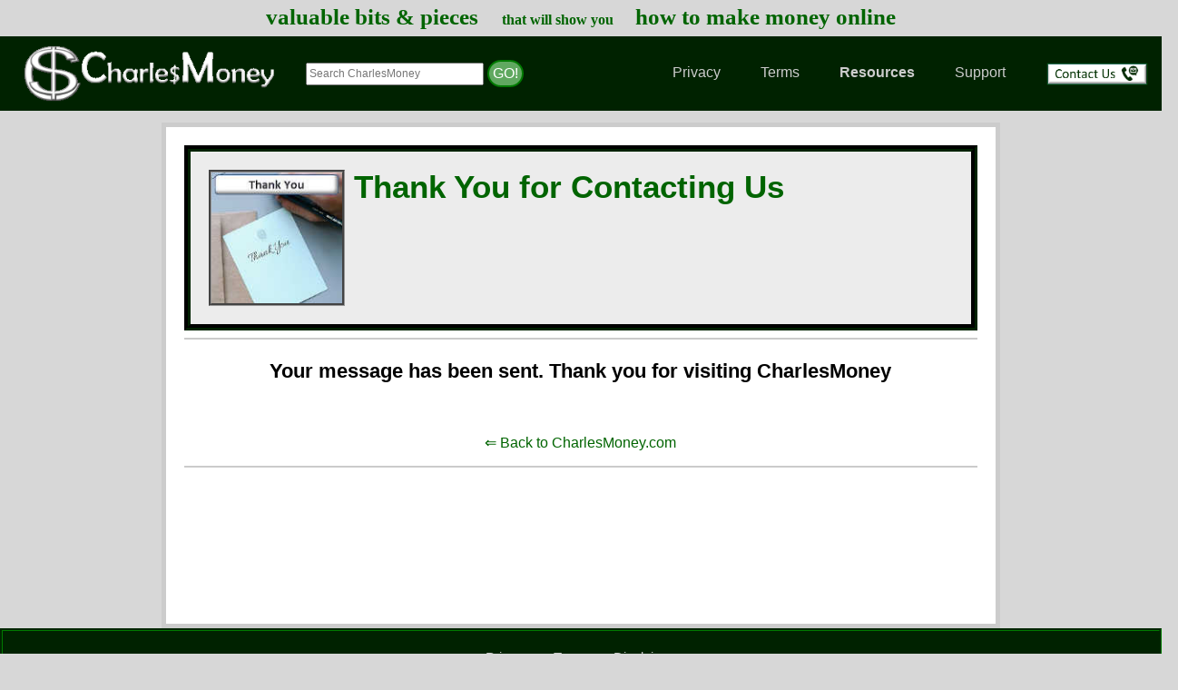

--- FILE ---
content_type: text/html; charset=UTF-8
request_url: https://charlesmoney.com/thank-you
body_size: 3841
content:
<link rel="stylesheet" type='text/css' href='../style/stylesheet.css' />
<button onclick="topFunction()" id="myBtn" title="Go to top">&#9650;</button>
<script src="../jsr/sttt.js"></script><!DOCTYPE html>
<html lang="en">
<head>
<!-- Google tag (gtag.js) -->
<script async src="https://www.googletagmanager.com/gtag/js?id=G-9DVL4JPG37"></script>
<script>
  window.dataLayer = window.dataLayer || [];
  function gtag(){dataLayer.push(arguments);}
  gtag('js', new Date());

  gtag('config', 'G-9DVL4JPG37');
</script>
<meta charset="UTF-8">
<title>Thank you | CharlesMoney</title>
<meta name="description" content="For the confidence you have placed in us, thank you, from CharlesMoney." />
<link rel="canonical" href="https://charlesmoney.com/thank-you"/>
<meta property="og:locale" content="en_US" />
<meta property="og:type" content="website" />
<meta property="og:title" content="Thank You for Contacting Us | CharlesMoney" />
<meta property="og:description" content="For the confidence you have placed in us, thank you, from CharlesMoney." />
<meta property="og:url" content="https://charlesmoney.com/thank-you" />
<meta property="og:site_name" content="CharlesMoney" />
<meta property="article:modified_time" content="2023-05-08 11:44:04" />
<meta property="og:image" content="https://charlesmoney.com/uploads/feature-image-ThuDec150202220221983-thank-you.jpg" />
<script type="application/ld+json">{  "@context": "http://schema.org",  "@type": "Article",  "name": "Thank You for Contacting Us",  "author": {    "@type": "Person",    "name": "Charles Mundi"  },  "datePublished": "2023-05-08",  "image": "https://charlesmoney.com/uploads/feature-image-ThuDec150202220221983-thank-you.jpg",  "articleBody": "We are here to help you.Thank you, from CharlesMoney.",  "url": "https://charlesmoney.com/thank-you",  "publisher": {    "@type": "Organization",    "name": "CharlesMoney"  }}</script><meta name="google-site-verification" content="O3emSKbjys7j6S4nqOT5s4En5Dq_uJsLP8Tlb9NuVSc" />
<meta name="viewport" content="width=device-width, initial-scale=1.0">
<link rel="shortcut icon" type="image/ico" href="favicon.ico">
<link rel="stylesheet" type='text/css' href="style/stylesheet.css">
<link rel="stylesheet" type='text/css' href="style/status.css">
<style>.sideright{display: none;}#content-area{width: 85%; margin: 0 auto;}</style><!-- Google tag (gtag.js) -->
<script async src="https://www.googletagmanager.com/gtag/js?id=G-9DVL4JPG37"></script>
<script>
  window.dataLayer = window.dataLayer || [];
  function gtag(){dataLayer.push(arguments);}
  gtag('js', new Date());

  gtag('config', 'G-9DVL4JPG37');
</script>
<script src="../content/js/main.js"></script>
<script src="../content/js/ajax.js"></script>
<script src="../content/js/jquery.js"></script> 
<script>
if ( window.history.replaceState ) {
    window.history.replaceState( null, null, window.location.href );
}
function statusMax(field, maxlimit) {
if (field.value.length > maxlimit){
    alert(maxlimit+" maximum character limit reached");
    field.value = field.value.substring(0, maxlimit);
}
}
</script>
</head>

<body>
    
<div class="mobileHide">
    <!-- Global site tag (gtag.js) - Google Analytics -->
<script async src="https://www.googletagmanager.com/gtag/js?id=UA-46627549-1"></script>
<script>
  window.dataLayer = window.dataLayer || [];
  function gtag(){dataLayer.push(arguments);}
  gtag('js', new Date());

  gtag('config', 'UA-46627549-1');
</script>
<link rel="shortcut icon" type="image/ico" href="favicon.ico">
<link rel="stylesheet" type='text/css' href="../style/headers-pages.css">
      
<script>
    var num = 40; //number of pixels before modifying styles

$(window).bind('scroll', function () {
    if ($(window).scrollTop() > num) {
        $('.nav').addClass('fixed');
    } else {
        $('.nav').removeClass('fixed');
    }
});
</script>

<div id="header">
        <div id="banner">
            <h2 style="font-family: Georgia; font-size: 25px; color: #006400; display: inline;">valuable bits & pieces <span style="font-size: 16px; margin-left: 20px; margin-right: 20px;">that will show you</span></h2>
            <h2 style="font-family: Georgia; font-size: 25px; color: #006400; display: inline;">how to make money online</h2>
        </div>
        <div class="nav">
                <ul class="nav">
                    <li><a href="../index.php" title="CharlesMoney Home"><img style="vertical-align: middle;" src="../images/logo.png" alt="Innovation-Creativity-Money-How to make money"width="300" height="64"></a></li>
  <li>
      <form class="search-form" action="../search.php" method="POST">
                <input class="search-input" type="text" name="search" placeholder="Search CharlesMoney">
                <button class="search-button" type="submit" name="submit-search">GO!</button>
            </form>
      </li>
  <li><span style="margin-left: 150px; margin-right: 20px;"><a href="../privacy" title="CharlesMoney Privacy">Privacy</a></span></li>
  <li><span style="margin-right: 20px;"><a href="../terms"  title="CharlesMoney Terms">Terms</a></span></li>
  <li><span style="margin-right: 20px;"><a href="../resources"  title="Money Making Resources - CharlesMoney"><strong>Resources</strong></a></span></li>
  <li><span style="margin-right: 20px;"><a href="../support"  title="Support - CharlesMoney">Support</a></span></li>
  <li><a href="https://charlesmoney.com/contact-us" title="CharlesMoney - Contact Us"><img style="vertical-align: middle;" src="../images/contact-us-icon.png" alt="Innovation Creativity and Money for You and Your Business" width="114" height="25"></a></li>
</ul>
            </div>
    </div></div>
    
<div class="mobileShow">
    <link rel="stylesheet" type='text/css' href="../style/headers-pages.css">
<!-- Top Navigation Menu -->
<div class="mobile-top-container2">
<h2 style="font-family: Georgia; font-size: 20px; color: #006400; display: inline;">valuable bits & pieces<span style="font-size: 14px; margin-left: 20px; margin-right: 20px;"><br>that will show you</span></h2>
<br>
            <h2 style="font-family: Georgia; font-size: 25px; color: #006400; display: inline;">how to make money online</h2>
</div>
<div class="mobile-top-container">
    <a href="../index.php"><img style="width: 200px; height: auto; vertical-align: middle; margin-left: 20px;" src="../images/logo.png" alt="How to make money online"></a>
</div>
<a href="javascript:void(0);" class="icon" onclick="sfFunction()">
    <img style='width: 35px; height: auto; margin-top: -15px; float: right; margin-top: -57px; margin-right: 25px;' src="../images/topnav-icon.png" alt="How to make money online">
  </a>

<div class="topnav">
  <div style="margin-left: 25px;" id="myLinks">
    <a href="../privacy"><img style="width: 20%; height: auto; margin-right: 15px; vertical-align: middle;" src="../uploads/feature-image-WedDec1423323120226907-privacy.jpg" alt="Privacy - CharlesMoney"><span style="font-size: 25px;">Privacy</span></a>
    <a href="../terms"><img style="width: 20%; height: auto; margin-right: 15px; vertical-align: middle;" src="../uploads/feature-image-WedDec1423371220222206-terms.jpg" alt="Terms - CharlesMoney"><span style="font-size: 25px;">Terms</span></a>
    <a href="../resources"><img style="width: 20%; height: auto; margin-right: 15px; vertical-align: middle;" src="../uploads/feature-image-WedDec1423560120228309-resources.jpg" alt="Money Resources - CharlesMoney"><span style="font-size: 25px;">Resources</span></a>
    <a href="../support"><img style="width: 20%; height: auto; margin-right: 15px; vertical-align: middle;" src="../images/support-icon.png" alt="Support - CharlesMoney"><span style="font-size: 25px;">Support</span></a>
    <a href="../contact-us"><img style="width: 159px; height: auto;" src="../images/contact-us-icon.png" alt="CharlesMoney-Contact us"></a>
    <hr>
    <h3>CATEGORIES:</h3>
    <a href="../category/Creativity"><img src="../images/meta/Creativity.jpg" alt="How to make money"></a>
    <a href="../category/Innovation"><img src="../images/meta/Innovation.jpg" alt="How to make money"></a>
    <a href="../category/MoneyMatters"><img src="../images/meta/MoneyMatters.jpg" alt="How to make money"></a>
    <a href="../category/WebDesign"><img src="../images/meta/WebDesign.jpg" alt="How to make money"></a>
  </div>

  <div id="mobile-banner">
    <form id="mobile-search-form" action="../search.php" method="POST">
    <input style="vertical-align: top; margin-top: 6px;" id="mobile-search-input" type="text" name="search" placeholder="Search CharlesMoney">
    <button id="mobile-search-button" type="submit" name="submit-search">GO!</button>
    </form>
  </div>
  
</div>
<script>
function sfFunction() {
  var x = document.getElementById("myLinks");
  if (x.style.display === "block") {
    x.style.display = "none";
  } else {
    x.style.display = "block";
  }
}

function openNav() {
  document.getElementById("mySidenav").style.width = "250px";
}

function closeNav() {
  document.getElementById("mySidenav").style.width = "0";
}
</script></div>
    
<div id="container">
    
<div class="mobileHide">
    <div class="sideright">
    <style>.resource-intro {max-width: 92%; font-size: 1.02rem; line-height: 1.65; color: #444; margin-top: 6px; margin-bottom: 18px; padding-left: 8px; border-left: 3px solid #ddd;}</style>
<div style="text-align: center;">
    <h2>Recommended Resources</h2>
    <p class="resource-intro">Over the years, we’ve created a few simple tools to help people improve their financial situation and avoid common mistakes. These are optional resources I personally created and stand behind.</p>
<a href="../credit-fix" target="_blank"><img src="../images/slider/cmcreditfix/m-background.jpg" alt="Credit Repair"></a>
<br>
<br>
<a href="../dont-go-for-broke" target="_blank"><img src="../images/slider/dont-go-for-broke/m-background.jpg" alt="Make Money - Start a Business"></a>
<br>
<br>
<hr>
<br>
<h2>What is SurfSideSafe?</h2>
<p class="resource-intro">SurfSideSafe is a larger project I’ve been building alongside CharlesMoney — a people-first social platform focused on privacy, creativity, and real connection. While CharlesMoney focuses on financial clarity, SurfSideSafe represents the bigger picture of building something meaningful and independent on the web.</p>
<a href="https://surfsidesafe.com/" target="_blank"><img style="max-width: 98%; max-height: 98%; width: auto; height: auto;" src="https://charlotsa.com/images/companies/surfsidesafe-image-companies-popup.jpg" alt="Social Media taken to a new level" onmouseover="this.src='https://charlotsa.com/images/companies/surfsidesafe-image-companies-popup-hover.jpg'" onmouseout="this.src='https://charlotsa.com/images/companies/surfsidesafe-image-companies-popup.jpg'"/></a>
<br>
<br>
<hr>
<!--<a href="../page/make-a-million-dollars-a-year"><img src="../images/make-one-million-dollars.png" alt="Make One Million Dollars"></a>
<br>
<hr>
<br>
<a href="../3-step-traffic-director" target="_blank"><img src="../images/slider/cm3steptrafficdirector/m-background.jpg" alt="How to get website traffic"></a>
<br>
<hr>
<br>
<a href="../charlesmoney-builder" target="_blank"><img src="../series/images/ads/charlesmoney-builder.gif" alt="Build an Online Empire"></a>-->
    </div>    </div>
</div>

    <!--BEGIN #content-area-->
    <div id="content-area">
        <div id="ind_blog_post_title_div"><div class="mobileHide"><img src="uploads/feature-image-ThuDec150202220221983-thank-you.jpg" id="ftr_img_ind_post" alt="Thank You for Contacting Us" align="left"></div><div class="mobileShow"><img src="uploads/feature-image-ThuDec150202220221983-thank-you.jpg" id="ftr_img_ind_post" alt="Thank You for Contacting Us"><br></div><h1 id="ind_blog_post_title">Thank You for Contacting Us</h1></div><hr><h3 style="text-align: center;">Your message has been sent. Thank you for visiting CharlesMoney</h3>&nbsp; &nbsp; &nbsp; &nbsp; &nbsp; &nbsp; <p style="text-align: center;"><a href="index.php">⇐ Back to CharlesMoney.com</a></p><hr>        
        <div id="prev-next-div">
                    </div>
        
        <span style="padding-top: 50px;" class="anchor" id="comment"></span>
        <br><br><br><br>
                        
                
        <br><br><br><br>
    </div>
    <!--END #content-area-->

</div>
    
<div id="footer">
<style media="screen" type="text/css">
a:hover{opacity: .7;}
</style>
<div align="center"><a href="../privacy">Privacy</a>&nbsp;&nbsp;&#9679;&nbsp;&nbsp;<a href="../terms">Terms</a>&nbsp;&nbsp;&#9679;&nbsp;&nbsp;<a href="../disclaimer">Disclaimer</a>
    <br>
    <a href="../archives">Archives</a>&nbsp;&nbsp;&#9679;&nbsp;&nbsp;<a href="../contact-us">Contact Us</a>
<br>
<br>
Copyright © 2026 CharlesMoney.com<br>All Rights Reserved</div>
<br>
<br>
</div>
</div>    
</body>

</html>

--- FILE ---
content_type: text/css
request_url: https://charlesmoney.com/style/stylesheet.css
body_size: 1786
content:
/* BODY */
html, body {
    width: 100%;
    margin: 0;
    background-color: #D7D7D7;
    font-family: sans-serif;
}

/* LINKS */
a:link {
    color: #006400;
    text-decoration: none;
}
a:visited {
    color: #006400;
}
a:active {
    color: #006400;
}
a:hover {
    color: #A0A0A0;
    text-decoration: underline;
}

/* HEADER */
#header {
    overflow: hidden;
    width: 100%;
    z-index: 10;
}
#banner {
    background-color: #D7D7D7;
    text-align: center;
    height: 40px;
    padding-top: 5px;
}

/* MENU */
.nav {
    list-style: none;
    margin: 0;
    padding: 0;
    text-align: center;
    font-family: Arial;
    font-size: 16px;
    color: #CCCCCC;
    background: #002200;
    padding-top: 0;
    padding-bottom: 0;
    z-index: 1;
    position: absolute;
    width: 101%; /* Added when the PROJECTED INCOME SECTION is displayed on site. Otherwise, width: 100%: */
    margin-left: -4px;
}
.fixed {
    position: fixed;
    top: 0;
    margin-left: -4px;
    width: 102%; /* Added when the PROJECTED INCOME SECTION is displayed on site. Otherwise, left blank */
}
.nav li {
    display: inline;
}
.nav a {
    display: inline-block;
    color: #CCCCCC;
    padding: 10px;
}
.nav a:hover {
    display: inline-block;
    color: #B4B4B4;
    text-decoration: underline;
}
.nav a:active {
    display: inline-block;
    color: #CCCCCC;
    text-decoration: none;
}
.nav a:visited {
    display: inline-block;
    color: #CCCCCC;
    text-decoration: none;
}

/* HEADER TAGS AND CONTENT */
p {
    font-size: 16px;
    font-family: arial;
}
p a:link {
    font-size: 16px;
}
h1 { 
   font-size: 26px;
   color: #006400;
   padding-top: 10px;
}
h2 {
   font-size: 24px;
   color: #006400;
}
h3 {
    font-size: 22px;
}
h4 {
    font-size: 20px;
    color:#006400;
}
h5 {
    font-size: 16px;
    color: #006400;
}
h6 {
    font-size: 12px;
    color: #006400;
}

/* CONTENT */
#container {
    width: 100%;
    margin: 0 auto;
    margin-top: 95px;
}
#mobile-container {
    margin: 0 auto;
    background: #fff;
    width: 100%;
}
#content-area {
    width: 70%;
}
#img_div {
    overflow: hidden;
    margin: 0 auto;
    width: 95%;
    background: #fff;
    padding: 15px;
    border: solid 5px #EAF8E7;
    margin-bottom: 25px;
    margin-left: 15px;
}
#img_div:after {
    content: ""; 
    display: block; 
    clear: both;
}
.sideright {
    width: 30%;
    float: right;
    padding: 10px;
}
* {
  box-sizing: border-box;
}

/* FOOTER */
#footer {
    border: groove 3px #007A00;
    background-color: #002200;
    position: relative;
    font-size: 15px;
    font-family: arial;
    color: #EEEEEE;
    text-align: center;
    padding: 20px;
    clear: both;
}
#footer a {
    display: inline-block;
    color: #CCCCCC;
    text-decoration: none;
}
#footer a:hover {
    display: inline-block;
    color: #B4B4B4;
    text-decoration: underline;
}
#footer a:active {
    display: inline-block;
    color: #CCCCCC;
    text-decoration: none;
}
#footer a:visited {
    display: inline-block;
    color: #CCCCCC;
    text-decoration: none;
}

/* IMAGES */
img {
    max-width: 98%;
    height: auto;
}
a:link img {
   opacity: 1.0;
   filter: alpha(opacity=100); /* For IE8 and earlier */
}
 a:hover img {
   opacity: 1;
   filter: alpha(opacity=70); /* For IE8 and earlier */
}

/* SCROLL BACK TO TOP */
#myBtn {
    display: none; /* Hidden by default */
    position: fixed; /* Fixed/sticky position */
    bottom: 45px; /* Place the button at the bottom of the page */
    right: 35px; /* Place the button 30px from the right */
    z-index: 99; /* Make sure it does not overlap */
    border: none; /* Remove borders */
    outline: none; /* Remove outline */
    background-color: #60A860; /* Set a background color */
    color: white; /* Text color */
    cursor: pointer; /* Add a mouse pointer on hover */
    padding: 15px; /* Some padding */
    border-radius: 10px; /* Rounded corners */
    font-size: 18px; /* Increase font size */
}

#myBtn:hover {
    background-color: #003000; /* Add a dark-grey background on hover */
}

/* SEARCH */
.article-container {
    padding: 20px;
}
.article-container a:link {
    text-decoration: underline;
}
.article-box {
    padding-bottom: 30px;
}

/* HORIZONTAL LINE */
hr {
    border: solid 1px #CBCBCB;
}

/* META, SHARE */
#meta {
    font-size: 12px;
    color: #ab0000;
}
#meta:a:link {
    font-size: 12px;
}
.share-button {
  position: fixed;
  left: 0px; 
  margin: 0px 0px 0px 14%;
  z-index: 0;
}
.share-button img {
  border: solid 3px #fff;
}
.share-button-mobile {
  position: fixed;
  left: 0px; 
  margin: 0px 0px 0px 0px;
  z-index: 0;
}
.share-button-mobile {
  border: solid 3px #fff;
}

/* INPUT BUTTONS */
.input-button {
    background: #006400;
    color: #fff;
    width: 70px;
    height: 30px;
    font-size: 16px;
    border: none;
}

/* POPUPS */
html, body {
    width: 100%;
    height: 100%;
}
.fade {
    display: none;
    position: fixed;
    top: 0;
    left: 0;
    width: 100%;
    height: 100%;
    background-color: #000;
    z-index:1001;
    -moz-opacity: 0.7;
    opacity:.30;
    filter: alpha(opacity30);
}
.light {
    display: none;
    position: fixed;
    top: 20%;
    left: 50%;
    margin-left: -150px;
    margin-top: -100px;
    padding: 10px;
    border: 2px solid #FFF;
    background: #CCC;
    z-index:1002;
    overflow:visible;
}

.read-more {width: auto; height: auto; font-size: 14px; padding: 3px; color: #fff; background: #60A860; border: solid 2px #007A00;}
.read-more a {color: #fff;}
.read-more:hover {background: #007A00; border: solid 2px #60A860;}

/* MOBILE */
.iPadHide {display:inline;} 
.iPadShow {display: none;}
.mobileHide {display: inline;}
.mobileShow {display: none;}

/* iPnone */
@media only screen 
  and (min-device-width : 50px) 
  and (max-device-width : 710px){
      .mobileHide {display: none;}
      .mobileShow {display: inline;}
}

/* iPad */
@media only screen 
  and (min-device-width : 710px) 
  and (max-device-width : 710px){
     .iPadHide {display: none;}
     .iPadShow {display: inline;}
      .mobileHide {display: none;}
      .mobileShow {display: inline;}
}
#mobile-container {
    padding: 15px;
}

--- FILE ---
content_type: text/css
request_url: https://charlesmoney.com/style/status.css
body_size: 1181
content:
#container {width: 85%;}
#content-area {background: #fff; padding: 20px; border: solid 5px #CCCCCC;}
#post_content_area {text-align: center;}
#ind_blog_post_title_div {margin: 0 auto; width: 100%; height: auto; background: #ececec; border: groove 7px #002200; padding: 20px; overflow: auto;}
#ftr_img_ind_post {width: 150px; height: auto; vertical-align: middle; margin-right: 10px; border: groove 3px #979797;}
#submitCommentHeader {color: #002200;}
.replynameinput {width: 40%; height: 30px; font-size: 16px; border: #0000ab 1px solid; border-radius: 25px; padding: 5px; background: #ececec; margin-right: 1%;}
.replyemailinput {width: 40%; height: 30px; font-size: 16px; border: #0000ab 1px solid; border-radius: 25px; padding: 5px; background: #ececec;}
.replywebsiteinput {width: 81%; height: 30px; font-size: 16px; border: #0000ab 1px solid; border-radius: 25px; padding: 5px; background: #ececec; margin-top: 7px;}
textarea.replytext {width: 81%; height: 100px; background: #ececec; padding: 10px; border: #0000ab 1px solid; border-radius: 25px; font-size: 15px; font-family: sans-serif; resize: both; margin: 0 auto; margin-top: 7px; margin-bottom: 7px;}
.replyBtn {background: #ececec; color: #002200; border: solid 2px #002200; font-size: 16px; padding: 10px;}
.replyBtn:hover {background: #002200; color: #ececec; border: solid 2px #ececec; font-size: 16px; padding: 10px;}
#meta {font-size: 12px; color: #002200;}
#ind_blog_post_title {font-size: 35px; color: #006400; line-height: 110%; display: inline;}
#ind_blog_post_title:hover {color: #979797;}
#awaiting-moderation {font-size: 20px; padding: 10px; font-family: arial; color: #fff; background: #006400; text-align: center;}
#refresh_page {background: #ececec; color: #002200; border: solid 2px #002200; font-size: 16px; padding: 10px;}
#refresh_page:hover {background: #002200; color: #ececec; border: solid 2px #ececec; font-size: 16px; padding: 10px;}
#blog_content {font-size: 17px; text-align: left; padding-left: 10%; padding-right: 10%;}
h3#blog_content {font-size: 20px; color: #707070;}
#blog_post_sub_title {text-align: center; margin-top: 40px;}
#unorderedListDiv {text-align: left; margin-left: 40px; margin-right: 40px;}
ul li {font-size: 16px; font-family: arial; margin-bottom: 10px;}
#blog_content_sn > sdtext {text-align: left; font-size: 17px; font-style: italic; display: block; background: #EBEBFF; border: ridge 1.5px #ADD8E6; padding: 2%; margin: 0 auto;}
#prev-next-div {text-align: center;}
#prev-next-btn {color: #006400; border: solid 1px #002700; background: #fff;}
#blog_content_check {text-align: left; font-size: 17px; margin-left: 15%;}
#blog_content a {font-size: inherit; font-weight: inherit; line-height: inherit;}
#blog_content_check a {font-size: inherit; font-weight: inherit; line-height: inherit;}
#futureArticleDiv{font-style: normal; width: 75%; background-color: #006400; border: groove 4px #002200; color: #ececec; height: auto; font-weight: normal; margin-left: 20%; margin-right: 20%; padding: 10px; overflow: auto; margin: 0 auto;}
#gr_image {width: 70%; height: auto;}
#gr_image_2 {width: 50%; height: auto;}
#gr_image_3 {width: 40%; height: auto;}
/* iPhone */
  @media only screen 
  and (min-device-width : 50px) 
  and (max-device-width : 709px){
      .mobileHide {display: none;}
      .mobileShow {display: inline;}
      #container {width: 100%; margin-top: 0;}
      #content-area {width: 100%;}
      #meta {font-size: 18px;}
      #contents_list {padding-left: 15px; padding-right: 15px; font-size: 18px;}
      #blog_content {margin-left: 0; margin-right: 0; font-size: 20px;}
      #unorderedListDiv {text-align: left; margin-left: 0; margin-right: 0;  font-size: 20px;}
      #comment-form > input {font-size: 20px; width: 90%;}
      .replynameinput{width: 75%; margin: 0 auto; margin-bottom: 7px;}
      .replyemailinput{width: 75%; margin: 0 auto; margin-bottom: 7px;}
      .replywebsiteinput{width: 75%; margin: 0 auto;}
      textarea.replytext {width: 100%; font-size: 20px;}
      #validateWebsiteEmail {font-size: 15px;}
      #welcome-header{font-size: 18px;}
      #welcome-fi-home{width: 20%; height: auto; margin-right: 10px;}
      #ind_blog_post_title_div {padding: 5px;}
      #ftr_img_ind_post {width: 20%; height: auto;}
      #futureArticleDiv {width: 100%;}
      #gr_image {width: 100%; height: auto;}
      #gr_image_2 {width: 100%; height: auto;}
      #gr_image_3 {width: 100%; height: auto;}
}

--- FILE ---
content_type: text/css
request_url: https://charlesmoney.com/style/headers-pages.css
body_size: 824
content:
.search-form {display: inline;}
.search-button {width: 40px; height: 30px; vertical-align: middle; font-size: 16px; padding: 0; color: #fff; background: #60A860; border: solid 2px #007A00; border-radius: 20px;}
.search-button:hover {background: #007A00; border: solid 2px #60A860;}
.search-input {font-size: 12px; width: 15%; height: 25px;}
/* HEADER */
.mobile-top-container {
    background-color: #002200;
    text-align: left;
    border-bottom: groove 7px #007A00;
    padding: 10px;
}
.mobile-top-container2 {
    background-color: #E6E6E6;
    text-align: left;
    text-align: center;
    border-bottom: solid 4px #007A00;
    padding-top: 10px;
    padding-bottom: 10px;
}
#mheader {
    background-color: #E6E6E6;
    position: relative;
}
#mobile-banner {
    background-color: #E6E6E6;
    max-width: 100%;
    margin: auto;
    height: 40px;
}
.topnav {
    font-family: arial;
    overflow: hidden;
    background-color: #E6E6E6;
    position: relative;
    border-bottom: groove 1px #007A00;
}
.topnav #myLinks {
    display: none;
}
.topnav a {
    color: #007000;
    padding: 14px 16px;
    text-decoration: none;
    font-size: 19px;
    display: block;
    background-color: none;
}
.topnav a.icon {
    display: block;
    position: absolute;
    right: 0;
    top: 0;
    font-weight: bold;
    margin-right: 15px;
    margin-top: 7;
}
.topnav a:hover {
    background-color: #ADC5A5;
    color: #700000;
}
.topnav a:active {
    color: #007000;
}
.topnav a:visited {
    color: #007000;
}
#mobile-search-button {
    vertical-align: middle;
    color: #fff;
    background: #002200;
    border: none;
    border-radius: 25px;
    font-size: 18px;
    margin-top: 5px;
}
#mobile-search-input {
    max-width: 98%;
    font-size: 16px;
    width: 50%;
    margin-left: 20px;
}
#mobile-search-form {
    display: inline;
    margin-left: 40px;
}
.sidenav {
    height: 100%;
    width: 0;
    position: fixed;
    z-index: 1;
    top: 0;
    left: 0;
    background-color: #003000;
    overflow-x: hidden;
    transition: 0.5s;
    padding-top: 60px;
    color: #fff;
}
.sidenav a {
    padding: 3px;
    padding-left: 20px;
    text-decoration: none;
    font-size: 12px;
    color: #fff;
    display: block;
    transition: 0.0s;
}
.sidenav a:hover {
    color: #fff;
}
.sidenav a:active {
    color: #fff;
}
.sidenav a:visited {
    color: #fff;
}
.sidenav .closebtn {
    position: absolute;
    top: 0;
    right: 25px;
    font-size: 36px;
    margin-left: 50px;
    color: #ab0000;
}
@media screen and (max-height: 450px) {
    .sidenav {padding-top: 15px;}
    .sidenav a {font-size: 18px;}
}
/* END HEADER */

--- FILE ---
content_type: application/javascript
request_url: https://charlesmoney.com/content/js/main.js
body_size: 148
content:
function _(x){
	return document.getElementById(x);
}
function toggleElement(x){
	var x = _(x);
	if(x.style.display == 'block'){
		x.style.display = 'none';
	}else{
		x.style.display = 'block';
	}
}

--- FILE ---
content_type: application/javascript
request_url: https://charlesmoney.com/content/js/ajax.js
body_size: 216
content:
function ajaxObj( meth, url ) {
	var x = new XMLHttpRequest();
	x.open( meth, url, true );
	x.setRequestHeader("Content-type", "application/x-www-form-urlencoded");
	return x;
}
function ajaxReturn(x){
	if(x.readyState == 4 && x.status == 200){
	    return true;	
	}
}